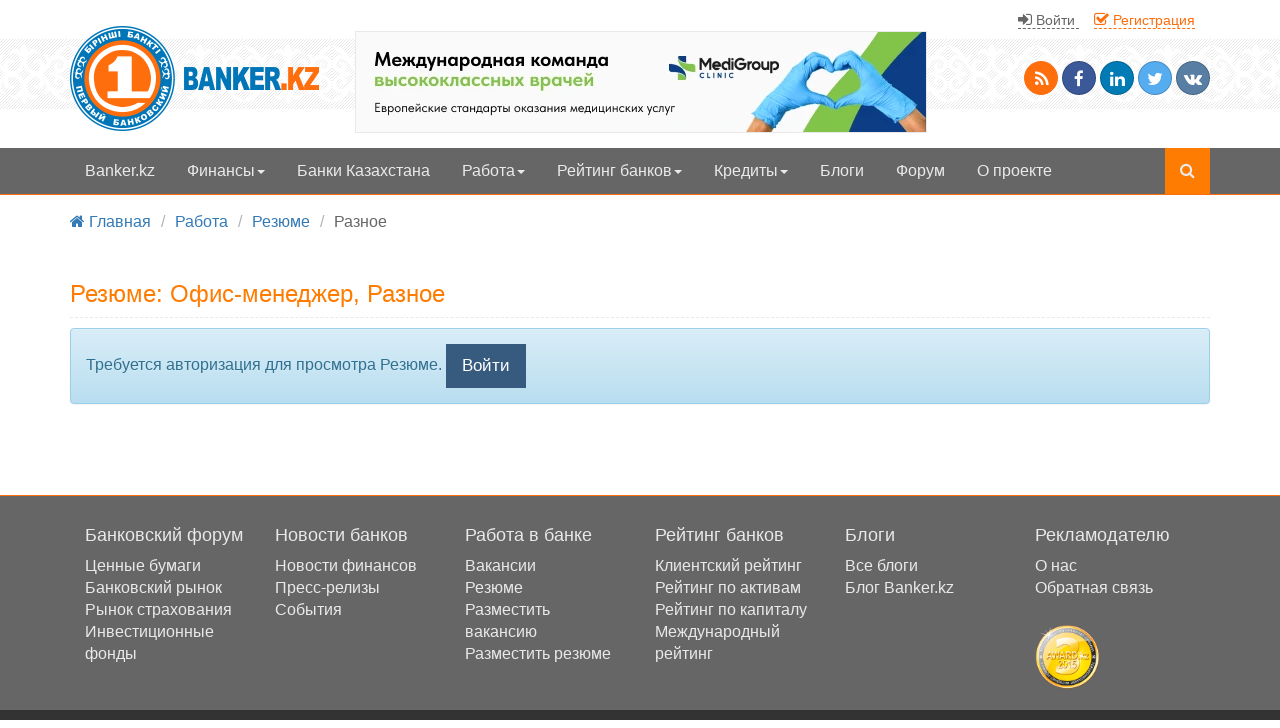

--- FILE ---
content_type: text/html; charset=UTF-8
request_url: https://www.banker.kz/job/resume/different/7533/
body_size: 9425
content:
<!DOCTYPE html>
<html lang="ru">

<head>
    <meta charset="utf-8">
    <meta http-equiv="X-UA-Compatible" content="IE=edge">
    <meta name="viewport" content="width=device-width, initial-scale=1">
    <meta name='yandex-verification' content='75812ebdf9d9a790' />
    <meta name="yandex-verification" content="228861e60b21ede6" />
    <meta name="yandex-verification" content="a929cbe4ef7482fe" />
    <meta name="msvalidate.01" content="D03B444E9B06B6E7B7ECD692944E82B9" />
    <meta name="google-site-verification" content="G0lZhy0s-iwHhJCJXmE-sqHmqwSI6QQxe6ygePS603I" />
    <link rel="shortcut icon" type="image/x-icon" href="/local/templates/Banker_Head_new/favicon.ico">
    <title>Резюме: Офис-менеджер, Разное</title>
    <meta name="robots" content="index, follow" />
<meta name="keywords" content="Резюме" />
<meta name="description" content="Информационные системы" />
<link href="/local/templates/.default/components/bitrix/system.auth.form/top_auth_menu/style.css?16777517521216" type="text/css"  data-template-style="true"  rel="stylesheet" />
<link href="/local/templates/.default/components/bitrix/system.auth.form/open-window/style.css?1615206999329" type="text/css"  data-template-style="true"  rel="stylesheet" />
<link href="/local/templates/.default/components/bitrix/breadcrumb/bread_art_banker_MR/style.css?1769875389252" type="text/css"  data-template-style="true"  rel="stylesheet" />
<link href="/local/templates/Banker_Head_new/styles.css?1746014586391" type="text/css"  data-template-style="true"  rel="stylesheet" />
<link href="/local/templates/Banker_Head_new/css/wide-arts-style.css?1746014372196172" type="text/css"  data-template-style="true"  rel="stylesheet" />
<link rel="canonical" href="https://www.banker.kz/job/resume/different/7533/" />



<script src="/local/templates/old-libs-js/jquery.js?161520699993106"></script>
<script src="/local/templates/old-libs-js/libs.js?161520699935611"></script>
<script src="/local/templates/old-libs-js/wide.js?1709376387847"></script>

    <!--[if IE 8]>
	<script src="/local/templates/old-libs-js/html5-3.4-respond-1.1.0.min.js"></script>
	<![endif]-->
</head>

<body>
    	<script data-ad-client="ca-pub-5255762020699824"
		async src="https://pagead2.googlesyndication.com/pagead/js/adsbygoogle.js">
	</script>
        <header class="header">
        <div class="container" id="head">
            <div class="col-md-12 text-right box_auth">
                	<div class="box_box_auth">
		<a id="window-auth" data-toggle="modal" data-target="#open_auth" href="#">
			<i class="fa fa-sign-in"></i> <small>Войти</small>
		</a>
		<a id="window-reg" data-toggle="modal" data-target="#open_reg" href="#">
			<i class="fa fa-check-square-o"></i> <small>Регистрация</small>
		</a>
	</div>
	<!-- Modal -->
	<div class="modal fade" id="open_auth" tabindex="-1" role="dialog" aria-labelledby="myModalLabel" aria-hidden="true">
		<div class="modal-dialog">
			<div class="modal-content">
				<div class="modal-header">
					<button type="button" class="close" data-dismiss="modal" aria-hidden="true"><img class="icon icons8-Delete-Sign" src="[data-uri]" width="25" height="25">
					</button>
					<div class="h4 modal-title" id="myModalLabel">Авторизация</div>
				</div>
				<div class="modal-body">
					<!--'start_frame_cache_8k8aZS'--><form name="system_auth_formPqgS8z" method="post" target="_top" action="/auth.php" class="form-horizontal">
	<input type="hidden" name="AUTH_FORM" value="Y" />
	<input type="hidden" name="TYPE" value="AUTH" />
	<input type="hidden" name="backurl" value="/job/resume/different/7533/" />

		<div class="form-group">
		<label class="col-md-4 control-label" for="textinput">
			Логин		</label>
		<div class="col-md-6">
			<input placeholder="Логин" class="form-control input-md" type="text" name="USER_LOGIN" maxlength="255" value="">
		</div>
	</div>
	<div class="form-group">
		<label class="col-md-4 control-label" for="textinput">
			Пароль		</label>
		<div class="col-md-6">
			<input placeholder="Пароль" class="form-control input-md" type="password" name="USER_PASSWORD" maxlength="255">
		</div>
	</div>
	<div class="form-group text-center">
		
		<div class="col-md-12">
			<div class="checkbox">
				<label for="USER_REMEMBER">
					<input type="checkbox" id="USER_REMEMBER" name="USER_REMEMBER" value="Y" checked />
					Запомнить меня				</label>
			</div>
		</div>
			</div>

	
		<div class="form-group text-center">
			<div class="col-md-12">
				<a href="/personal/auth.php?forgot_password=yes&amp;forgot_password=yes&amp;backurl=%2Fjob%2Fresume%2Fdifferent%2F7533%2F" rel="nofollow">Забыли свой пароль</a> <img class="icon icons8-Help-Filled" src="[data-uri]" width="17" height="17"> <a id="window-reg" data-toggle="modal" data-target="#open_reg" href="#">
					Регистрация
				</a>
				<noscript>
					<span>У Вас отключён JavaScript. Функционал сайта ограничен</span>
					<a href="/reg.php">Регистрация</a>
				</noscript>
			</div>


		</div>
	
		<div class="form-group">
		<div class="col-md-12 text-center">
			<input type="submit" name="Login" class="btn btn-info" value="Войти">
		</div>
	</div>
</form>

<script type="text/javascript">
			try {
			document.form_auth.USER_LOGIN.focus();
		} catch (e) {}
	</script><!--'end_frame_cache_8k8aZS'-->				</div>
			</div>
		</div>
	</div>
<!-- Modal -->
<div class="modal fade" id="open_reg" tabindex="-1" role="dialog" aria-labelledby="myModalLabel" aria-hidden="true">
	<div class="modal-dialog">
		<div class="modal-content">
			<div class="modal-header">
				<button type="button" class="close" data-dismiss="modal" aria-hidden="true">
					<img class="icon icons8-Delete-Sign" src="[data-uri]" width="25" height="25">
				</button>
				<div class="h4 modal-title" id="myModalLabel">Регистрация</div>
			</div>
			<div class="modal-body text-center">
				<p>Цель регистрации</p>
				<a class="btn btn-info" href="/job/resume/reg.php">Я ищу работу</a>
				<a class="btn btn-warning" href="/job/vacancy/add.php">Я работодатель</a>
				<a class="btn btn-primary" href="http://forum.banker.kz/index.php?app=core&module=global&section=register">
					Общение на форуме
				</a>
			</div>
		</div>
	</div>
</div>            </div>
            <div id="logo" class="col-md-3 col-sm-4 col-xs-4">
                <a href="/">
                    <img class="img-responsive" src="/images/logo.png" alt="Банковский форум Казахстана">
                </a>
            </div>
            <div class="col-lg-6 col-md-6 col-sm-8 col-xs-8" id="headbanner">
                <!-- Main top banner -->
<a href="https://medigroup.kz/" target="_blank" title="MediGroup Clinic - многопрофильный медицинский центр в Астане">
    <picture>
        <source media="(max-width:500px)" srcset="/images/banners/2024/medigroup-mobile.webp">
        <img src="/images/banners/2024/medigroup-desktop.webp" alt="MediGroup Clinic - многопрофильный медицинский центр в Астане">
    </picture>
</a>            </div>
            <div class="col-md-3 text-right hidden-sm hidden-xs " id="socicon">
                <noindex>
    <div>
        <a href="/rss.php" title="RSS ленты портала" class="btn btn-social-icon btn-rss"><i class="fa fa-rss"></i></a>
        <a rel="nofollow" class="btn btn-social-icon btn-facebook" onclick="Share.facebook('https://banker.kz/job/resume/different/7533/','Резюме: Офис-менеджер, Разное','IMG_PATH','')"> <i class="fa fa-facebook"></i></a>
        <a rel="nofollow" class="btn btn-social-icon btn-linkedin" onclick="Share.li('https://banker.kz/job/resume/different/7533/','Резюме: Офис-менеджер, Разное','')"><i class="fa fa-linkedin"></i></a>
        <a rel="nofollow" class="btn btn-social-icon btn-twitter" onclick="Share.twitter('https://banker.kz/job/resume/different/7533/','Резюме: Офис-менеджер, Разное')"> <i class="fa fa-twitter"></i></a>
        <a rel="nofollow" class="btn btn-social-icon btn-vk" onclick="Share.vkontakte('https://banker.kz/job/resume/different/7533/','Резюме: Офис-менеджер, Разное','IMG_PATH','')"> <i class="fa fa-vk"></i></a>
    </div>

</noindex>            </div>
        </div>
    </header>
    <!--  -->
	<nav class="navbar navbar-default mainmenu affix-top" id="mainmenu">
		<div class="container">
			<div class="navbar-header">
				<button type="button" class="navbar-toggle" data-toggle="collapse" data-target="#bs-example-navbar-collapse-1">
					<span class="sr-only">Меню</span>
					<i class="fa fa-th-list"></i>
				</button>
			</div>
			<div class="navbar-collapse collapse" id="bs-example-navbar-collapse-1">
				<ul class="nav nav-pills">
											
						
											
																									
													<li class=""><a href="/">Banker.kz</a></li>
												
											
										
										
															
																													<li class="dropdown "><a href="/news/" class="dropdown-toggle" data-toggle="dropdown">Финансы<b class="caret"></b></a>
									<ul class="dropdown-menu">
									
										
										
															
						
											
																																						<li ><a href="/news/">Новости финансов</a></li>


												
											
										
										
															
						
											
																																						<li ><a href="/press-release/">Пресс-релизы</a></li>


												
											
										
										
															
						
											
																																						<li ><a href="/events/">События</a></li>


												
											
										
										
															
						
											
																																						<li ><a href="/articles/">Статьи о финансах</a></li>


												
											
										
										
																													</ul></li>						
						
											
																									
													<li class=""><a href="/banks/">Банки Казахстана</a></li>
												
											
										
										
															
																													<li class="dropdown "><a href="/job/" class="dropdown-toggle" data-toggle="dropdown">Работа<b class="caret"></b></a>
									<ul class="dropdown-menu">
									
										
										
															
						
											
																																						<li ><a href="/job/vacancy/">Вакансии</a></li>


												
											
										
										
															
						
											
																																						<li  class="active" ><a href="/job/resume/">Резюме</a></li>


												
											
										
										
															
						
											
																																						<li ><a href="/job/resume/add.php">Разместить резюме</a></li>


												
											
										
										
															
						
											
																																						<li ><a href="/job/vacancy/add.php">Разместить вакансию</a></li>


												
											
										
										
																													</ul></li>						
																													<li class="dropdown "><a href="/raiting/" class="dropdown-toggle" data-toggle="dropdown">Рейтинг банков<b class="caret"></b></a>
									<ul class="dropdown-menu">
									
										
										
															
						
											
																																						<li ><a href="/raiting/">Клиентский рейтинг</a></li>


												
											
										
										
															
						
											
																																						<li ><a href="/raiting/inter-raiting.php">Международный рейтинг</a></li>


												
											
										
										
															
						
											
																																						<li ><a href="/raiting/raiting-activs.php">Рейтинг по активам</a></li>


												
											
										
										
															
						
											
																																						<li ><a href="/raiting/raiting-capital.php">Рейтинг по капиталу</a></li>


												
											
										
										
																													</ul></li>						
																													<li class="dropdown "><a href="/loans/" class="dropdown-toggle" data-toggle="dropdown">Кредиты<b class="caret"></b></a>
									<ul class="dropdown-menu">
									
										
										
															
						
											
																																						<li ><a href="/loans/consumer/">Потребительский кредит</a></li>


												
											
										
										
															
						
											
																																						<li ><a href="/loans/for-business/">Кредит для бизнеса</a></li>


												
											
										
										
															
						
											
																																						<li ><a href="/loans/for-education/">Кредит для образования</a></li>


												
											
										
										
															
						
											
																																						<li ><a href="/loans/without-collateral/">Кредит без залога</a></li>


												
											
										
										
															
						
											
																																						<li ><a href="/loans/against-collateral/">Кредит под залог</a></li>


												
											
										
										
															
						
											
																																						<li ><a href="/loans/mortgages/">Ипотека</a></li>


												
											
										
										
															
						
											
																																						<li ><a href="/loans/express/">Экспресс-кредиты</a></li>


												
											
										
										
																													</ul></li>						
						
											
																									
													<li class=""><a href="/blogs/">Блоги</a></li>
												
											
										
										
															
						
											
																									
													<li class=""><a href="http://forum.banker.kz/">Форум</a></li>
												
											
										
										
															
						
											
																									
													<li class=""><a href="/about.php">О проекте</a></li>
												
											
										
										
									
																		<li class="li-search"><a href="/search/" title="Поиск по сайту"><i class="fa fa-search"></i>
										</a></li>
											</ul>
			</div><!--/.nav-collapse -->

		</div>
	</nav>
            <main class="article-box" id="newsforum">
            <div class="container">
                <div class="row">
                    <nav class="breadcrumbs" aria-label="Хлебные крошки"><ul class="breadcrumbs__list" style="display: flex; list-style: none; padding: 0; margin: 0; flex-wrap: wrap; align-items: center;"><li class="breadcrumbs__item"><a href="/" class="breadcrumbs__link"><i class="fa fa-home"></i> <span>Главная</span></a><span class="breadcrumbs__separator" aria-hidden="true" style="margin: 0 10px; opacity: 0.5;">/</span></li><li class="breadcrumbs__item"><a href="/job/" class="breadcrumbs__link"><span>Работа</span></a><span class="breadcrumbs__separator" aria-hidden="true" style="margin: 0 10px; opacity: 0.5;">/</span></li><li class="breadcrumbs__item"><a href="/job/resume/" class="breadcrumbs__link"><span>Резюме</span></a><span class="breadcrumbs__separator" aria-hidden="true" style="margin: 0 10px; opacity: 0.5;">/</span></li><li class="breadcrumbs__item"><span class="breadcrumbs__current" aria-current="page">Разное</span></li></ul><script type="application/ld+json">{"@context":"https://schema.org","@type":"BreadcrumbList","itemListElement":[{"@type":"ListItem","position":1,"name":"Главная","item":"https://www.banker.kz/"},{"@type":"ListItem","position":2,"name":"Работа","item":"https://www.banker.kz/job/"},{"@type":"ListItem","position":3,"name":"Резюме","item":"https://www.banker.kz/job/resume/"},{"@type":"ListItem","position":4,"name":"Разное","item":"https://www.banker.kz/job/resume/different/"}]}</script></nav>                </div>
                <article class="row">
                    <h1>Резюме: Офис-менеджер, Разное</h1>                <pre style="display:none;">Array
(
    [CITY] => Array
        (
            [ID] => 125
            [IBLOCK_ID] => 6
            [NAME] => Город
            [ACTIVE] => Y
            [SORT] => 1
            [CODE] => CITY
            [DEFAULT_VALUE] => 
            [PROPERTY_TYPE] => S
            [ROW_COUNT] => 1
            [COL_COUNT] => 30
            [LIST_TYPE] => L
            [MULTIPLE] => N
            [XML_ID] => 
            [FILE_TYPE] => 
            [MULTIPLE_CNT] => 5
            [LINK_IBLOCK_ID] => 0
            [WITH_DESCRIPTION] => N
            [SEARCHABLE] => N
            [FILTRABLE] => N
            [IS_REQUIRED] => Y
            [VERSION] => 2
            [USER_TYPE] => 
            [USER_TYPE_SETTINGS] => Array
                (
                )

            [HINT] => 
            [~NAME] => Город
            [~DEFAULT_VALUE] => 
            [VALUE_ENUM] => 
            [VALUE_XML_ID] => 
            [VALUE_SORT] => 
            [VALUE] => Алматы
            [PROPERTY_VALUE_ID] => 7533:125
            [DESCRIPTION] => 
            [~VALUE] => Алматы
            [~DESCRIPTION] => 
            [DISPLAY_VALUE] => Алматы
        )

    [AGE] => Array
        (
            [ID] => 29
            [IBLOCK_ID] => 6
            [NAME] => Возраст
            [ACTIVE] => Y
            [SORT] => 3
            [CODE] => AGE
            [DEFAULT_VALUE] => 
            [PROPERTY_TYPE] => S
            [ROW_COUNT] => 1
            [COL_COUNT] => 30
            [LIST_TYPE] => L
            [MULTIPLE] => N
            [XML_ID] => 8
            [FILE_TYPE] => 
            [MULTIPLE_CNT] => 5
            [LINK_IBLOCK_ID] => 0
            [WITH_DESCRIPTION] => N
            [SEARCHABLE] => N
            [FILTRABLE] => N
            [IS_REQUIRED] => N
            [VERSION] => 2
            [USER_TYPE] => 
            [USER_TYPE_SETTINGS] => Array
                (
                )

            [HINT] => 
            [~NAME] => Возраст
            [~DEFAULT_VALUE] => 
            [VALUE_ENUM] => 
            [VALUE_XML_ID] => 
            [VALUE_SORT] => 
            [VALUE] => 21
            [PROPERTY_VALUE_ID] => 7533:29
            [DESCRIPTION] => 
            [~VALUE] => 21
            [~DESCRIPTION] => 
            [DISPLAY_VALUE] => 21
        )

    [PROFESSION] => Array
        (
            [ID] => 32
            [IBLOCK_ID] => 6
            [NAME] => Специализация
            [ACTIVE] => Y
            [SORT] => 4
            [CODE] => PROFESSION
            [DEFAULT_VALUE] => 
            [PROPERTY_TYPE] => S
            [ROW_COUNT] => 1
            [COL_COUNT] => 30
            [LIST_TYPE] => L
            [MULTIPLE] => N
            [XML_ID] => 33
            [FILE_TYPE] => 
            [MULTIPLE_CNT] => 3
            [LINK_IBLOCK_ID] => 0
            [WITH_DESCRIPTION] => N
            [SEARCHABLE] => N
            [FILTRABLE] => N
            [IS_REQUIRED] => N
            [VERSION] => 2
            [USER_TYPE] => 
            [USER_TYPE_SETTINGS] => Array
                (
                )

            [HINT] => 
            [~NAME] => Специализация
            [~DEFAULT_VALUE] => 
            [VALUE_ENUM] => 
            [VALUE_XML_ID] => 
            [VALUE_SORT] => 
            [VALUE] => Информационные системы
            [PROPERTY_VALUE_ID] => 7533:32
            [DESCRIPTION] => 
            [~VALUE] => Информационные системы
            [~DESCRIPTION] => 
            [DISPLAY_VALUE] => Информационные системы
        )

    [EDUCATION] => Array
        (
            [ID] => 30
            [IBLOCK_ID] => 6
            [NAME] => Образование
            [ACTIVE] => Y
            [SORT] => 5
            [CODE] => EDUCATION
            [DEFAULT_VALUE] => 
            [PROPERTY_TYPE] => L
            [ROW_COUNT] => 1
            [COL_COUNT] => 30
            [LIST_TYPE] => L
            [MULTIPLE] => N
            [XML_ID] => 9
            [FILE_TYPE] => 
            [MULTIPLE_CNT] => 5
            [LINK_IBLOCK_ID] => 0
            [WITH_DESCRIPTION] => N
            [SEARCHABLE] => N
            [FILTRABLE] => N
            [IS_REQUIRED] => N
            [VERSION] => 2
            [USER_TYPE] => 
            [USER_TYPE_SETTINGS] => Array
                (
                )

            [HINT] => 
            [~NAME] => Образование
            [~DEFAULT_VALUE] => 
            [VALUE_ENUM] => Высшее
            [VALUE_XML_ID] => cfcbf983b7afee14a162158bca8e5e94
            [VALUE_SORT] => 100
            [VALUE] => Высшее
            [PROPERTY_VALUE_ID] => 7533:30
            [VALUE_ENUM_ID] => 30
            [DESCRIPTION] => 
            [~VALUE] => Высшее
            [~DESCRIPTION] => 
            [DISPLAY_VALUE] => Высшее
        )

    [EXPERIENCE] => Array
        (
            [ID] => 34
            [IBLOCK_ID] => 6
            [NAME] => Стаж работы
            [ACTIVE] => Y
            [SORT] => 7
            [CODE] => EXPERIENCE
            [DEFAULT_VALUE] => 
            [PROPERTY_TYPE] => L
            [ROW_COUNT] => 1
            [COL_COUNT] => 30
            [LIST_TYPE] => L
            [MULTIPLE] => N
            [XML_ID] => 13
            [FILE_TYPE] => 
            [MULTIPLE_CNT] => 5
            [LINK_IBLOCK_ID] => 0
            [WITH_DESCRIPTION] => N
            [SEARCHABLE] => N
            [FILTRABLE] => N
            [IS_REQUIRED] => N
            [VERSION] => 2
            [USER_TYPE] => 
            [USER_TYPE_SETTINGS] => Array
                (
                )

            [HINT] => 
            [~NAME] => Стаж работы
            [~DEFAULT_VALUE] => 
            [VALUE_ENUM] => Без стажа работы
            [VALUE_XML_ID] => 76cdc0aa14d3e606d4c493662ddbf2ba
            [VALUE_SORT] => 600
            [VALUE] => Без стажа работы
            [PROPERTY_VALUE_ID] => 7533:34
            [VALUE_ENUM_ID] => 34
            [DESCRIPTION] => 
            [~VALUE] => Без стажа работы
            [~DESCRIPTION] => 
            [DISPLAY_VALUE] => Без стажа работы
        )

    [EDUCATIONAL] => Array
        (
            [ID] => 31
            [IBLOCK_ID] => 6
            [NAME] => Учебное заведение
            [ACTIVE] => Y
            [SORT] => 10
            [CODE] => EDUCATIONAL
            [DEFAULT_VALUE] => 
            [PROPERTY_TYPE] => S
            [ROW_COUNT] => 1
            [COL_COUNT] => 30
            [LIST_TYPE] => L
            [MULTIPLE] => N
            [XML_ID] => 32
            [FILE_TYPE] => 
            [MULTIPLE_CNT] => 5
            [LINK_IBLOCK_ID] => 0
            [WITH_DESCRIPTION] => N
            [SEARCHABLE] => N
            [FILTRABLE] => N
            [IS_REQUIRED] => N
            [VERSION] => 2
            [USER_TYPE] => 
            [USER_TYPE_SETTINGS] => Array
                (
                )

            [HINT] => 
            [~NAME] => Учебное заведение
            [~DEFAULT_VALUE] => 
            [VALUE_ENUM] => 
            [VALUE_XML_ID] => 
            [VALUE_SORT] => 
            [VALUE] => АО &quot;Университет Нархоз&quot;
            [PROPERTY_VALUE_ID] => 7533:31
            [DESCRIPTION] => 
            [~VALUE] => АО "Университет Нархоз"
            [~DESCRIPTION] => 
            [DISPLAY_VALUE] => АО &quot;Университет Нархоз&quot;
        )

    [SCHEDULE] => Array
        (
            [ID] => 36
            [IBLOCK_ID] => 6
            [NAME] => График работы
            [ACTIVE] => Y
            [SORT] => 11
            [CODE] => SCHEDULE
            [DEFAULT_VALUE] => 
            [PROPERTY_TYPE] => L
            [ROW_COUNT] => 1
            [COL_COUNT] => 30
            [LIST_TYPE] => L
            [MULTIPLE] => N
            [XML_ID] => 18
            [FILE_TYPE] => 
            [MULTIPLE_CNT] => 5
            [LINK_IBLOCK_ID] => 0
            [WITH_DESCRIPTION] => N
            [SEARCHABLE] => N
            [FILTRABLE] => N
            [IS_REQUIRED] => N
            [VERSION] => 2
            [USER_TYPE] => 
            [USER_TYPE_SETTINGS] => Array
                (
                )

            [HINT] => 
            [~NAME] => График работы
            [~DEFAULT_VALUE] => 
            [VALUE_ENUM] => Полный рабочий день
            [VALUE_XML_ID] => d4097877e3e515393144cddd0b9aa5b4
            [VALUE_SORT] => 100
            [VALUE] => Полный рабочий день
            [PROPERTY_VALUE_ID] => 7533:36
            [VALUE_ENUM_ID] => 38
            [DESCRIPTION] => 
            [~VALUE] => Полный рабочий день
            [~DESCRIPTION] => 
            [DISPLAY_VALUE] => Полный рабочий день
        )

    [REMUNERATION] => Array
        (
            [ID] => 35
            [IBLOCK_ID] => 6
            [NAME] => Ожидаемая заработная плата
            [ACTIVE] => Y
            [SORT] => 20
            [CODE] => REMUNERATION
            [DEFAULT_VALUE] => 
            [PROPERTY_TYPE] => S
            [ROW_COUNT] => 1
            [COL_COUNT] => 30
            [LIST_TYPE] => L
            [MULTIPLE] => N
            [XML_ID] => 11
            [FILE_TYPE] => 
            [MULTIPLE_CNT] => 5
            [LINK_IBLOCK_ID] => 0
            [WITH_DESCRIPTION] => N
            [SEARCHABLE] => N
            [FILTRABLE] => N
            [IS_REQUIRED] => N
            [VERSION] => 2
            [USER_TYPE] => 
            [USER_TYPE_SETTINGS] => Array
                (
                )

            [HINT] => 
            [~NAME] => Ожидаемая заработная плата
            [~DEFAULT_VALUE] => 
            [VALUE_ENUM] => 
            [VALUE_XML_ID] => 
            [VALUE_SORT] => 
            [VALUE] => 80000тг
            [PROPERTY_VALUE_ID] => 7533:35
            [DESCRIPTION] => 
            [~VALUE] => 80000тг
            [~DESCRIPTION] => 
            [DISPLAY_VALUE] => 80000тг
        )

    [SKILLS] => Array
        (
            [ID] => 37
            [IBLOCK_ID] => 6
            [NAME] => Опыт работы / Навыки
            [ACTIVE] => Y
            [SORT] => 99
            [CODE] => SKILLS
            [DEFAULT_VALUE] => Array
                (
                    [TYPE] => TEXT
                    [TEXT] => 
                )

            [PROPERTY_TYPE] => S
            [ROW_COUNT] => 5
            [COL_COUNT] => 30
            [LIST_TYPE] => L
            [MULTIPLE] => N
            [XML_ID] => 12
            [FILE_TYPE] => 
            [MULTIPLE_CNT] => 5
            [LINK_IBLOCK_ID] => 0
            [WITH_DESCRIPTION] => N
            [SEARCHABLE] => N
            [FILTRABLE] => N
            [IS_REQUIRED] => N
            [VERSION] => 2
            [USER_TYPE] => HTML
            [USER_TYPE_SETTINGS] => Array
                (
                    [height] => 200
                )

            [HINT] => 
            [~NAME] => Опыт работы / Навыки
            [~DEFAULT_VALUE] => Array
                (
                    [TYPE] => TEXT
                    [TEXT] => 
                )

            [VALUE_ENUM] => 
            [VALUE_XML_ID] => 
            [VALUE_SORT] => 
            [VALUE] => Array
                (
                    [TEXT] => Опыт работы - АО&quot;Казкоммерцбанк&quot;, менеджер по продажам кредитных карт. (внештатный сотрудник)
                    [TYPE] => TEXT
                )

            [PROPERTY_VALUE_ID] => 7533:37
            [DESCRIPTION] => 
            [~VALUE] => Array
                (
                    [TEXT] => Опыт работы - АО"Казкоммерцбанк", менеджер по продажам кредитных карт. (внештатный сотрудник)
                    [TYPE] => TEXT
                )

            [~DESCRIPTION] => 
            [DISPLAY_VALUE] => Опыт работы - АО&quot;Казкоммерцбанк&quot;, менеджер по продажам кредитных карт. &#40;внештатный сотрудник&#41;
        )

    [PHONE] => Array
        (
            [ID] => 38
            [IBLOCK_ID] => 6
            [NAME] => Контактный телефон
            [ACTIVE] => Y
            [SORT] => 1100
            [CODE] => PHONE
            [DEFAULT_VALUE] => 
            [PROPERTY_TYPE] => S
            [ROW_COUNT] => 1
            [COL_COUNT] => 30
            [LIST_TYPE] => L
            [MULTIPLE] => N
            [XML_ID] => 16
            [FILE_TYPE] => 
            [MULTIPLE_CNT] => 5
            [LINK_IBLOCK_ID] => 0
            [WITH_DESCRIPTION] => N
            [SEARCHABLE] => N
            [FILTRABLE] => N
            [IS_REQUIRED] => N
            [VERSION] => 2
            [USER_TYPE] => 
            [USER_TYPE_SETTINGS] => Array
                (
                )

            [HINT] => 
            [~NAME] => Контактный телефон
            [~DEFAULT_VALUE] => 
            [VALUE_ENUM] => 
            [VALUE_XML_ID] => 
            [VALUE_SORT] => 
            [VALUE] => 87478102846
            [PROPERTY_VALUE_ID] => 7533:38
            [DESCRIPTION] => 
            [~VALUE] => 87478102846
            [~DESCRIPTION] => 
            [DISPLAY_VALUE] => 87478102846
        )

    [EMAIL] => Array
        (
            [ID] => 39
            [IBLOCK_ID] => 6
            [NAME] => Контактный E-mail
            [ACTIVE] => Y
            [SORT] => 1100
            [CODE] => EMAIL
            [DEFAULT_VALUE] => 
            [PROPERTY_TYPE] => S
            [ROW_COUNT] => 1
            [COL_COUNT] => 30
            [LIST_TYPE] => L
            [MULTIPLE] => N
            [XML_ID] => 17
            [FILE_TYPE] => 
            [MULTIPLE_CNT] => 5
            [LINK_IBLOCK_ID] => 0
            [WITH_DESCRIPTION] => N
            [SEARCHABLE] => Y
            [FILTRABLE] => Y
            [IS_REQUIRED] => N
            [VERSION] => 2
            [USER_TYPE] => 
            [USER_TYPE_SETTINGS] => Array
                (
                )

            [HINT] => 
            [~NAME] => Контактный E-mail
            [~DEFAULT_VALUE] => 
            [VALUE_ENUM] => 
            [VALUE_XML_ID] => 
            [VALUE_SORT] => 
            [VALUE] => aika_rokerwa@mail.ru
            [PROPERTY_VALUE_ID] => 7533:39
            [DESCRIPTION] => 
            [~VALUE] => aika_rokerwa@mail.ru
            [~DESCRIPTION] => 
            [DISPLAY_VALUE] => aika_rokerwa@mail.ru
        )

)
</pre><div class="job-element">
			<div class="alert alert-info">
			<p>Требуется авторизация для просмотра Резюме. <button class="btn btn-primary" data-toggle="modal" data-target="#open_auth">Войти</button></p>
		</div>
	</div><br></article>
	</div><!-- container -->
</main>
<section id="bottommenu">
	<div class="container">
		<div class="col-md-2">
			<div class="h4">Банковский форум</div>
			<ul class="list-unstyled">

			<li><a href="http://forum.banker.kz/forum/8-cennie-bumagi/">Ценные бумаги</a></li>
		
			<li><a href="http://forum.banker.kz/forum/32-bankovskii-rinok/">Банковский рынок</a></li>
		
			<li><a href="http://forum.banker.kz/forum/54-rinok-strahovanija/">Рынок страхования</a></li>
		
			<li><a href="http://forum.banker.kz/forum/56-investicionnie-fondi/">Инвестиционные фонды</a></li>
		

</ul>
		</div>
		<div class="col-md-2">
			<div class="h4">Новости банков</div>
			<ul class="list-unstyled">

			<li><a href="/news/">Новости финансов</a></li>
		
			<li><a href="/press-release/">Пресс-релизы</a></li>
		
			<li><a href="/events/">События</a></li>
		

</ul>
		</div>
		<div class="col-md-2">
			<div class="h4">Работа в банке</div>
			<ul class="list-unstyled">

			<li><a href="/job/vacancy/">Вакансии</a></li>
		
			<li><a href="/job/resume/" class="selected">Резюме</a></li>
		
			<li><a href="/job/vacancy/add.php">Разместить вакансию</a></li>
		
			<li><a href="/job/resume/add.php">Разместить резюме</a></li>
		

</ul>
		</div>
		<div class="col-md-2">
			<div class="h4">Рейтинг банков</div>
			<ul class="list-unstyled">

			<li><a href="/raiting/">Клиентский рейтинг</a></li>
		
			<li><a href="/raiting/raiting-activs.php">Рейтинг по активам</a></li>
		
			<li><a href="/raiting/raiting-capital.php">Рейтинг по капиталу</a></li>
		
			<li><a href="/raiting/inter-raiting.php">Международный рейтинг</a></li>
		

</ul>
		</div>
		<div class="col-md-2">
			<div class="h4">Блоги</div>
			<ul class="list-unstyled">

			<li><a href="/blogs/">Все блоги</a></li>
		
			<li><a href="/blogs/blogs_banker/">Блог Banker.kz</a></li>
		

</ul>
		</div>
		<div class="col-md-2">
			<div class="h4">Рекламодателю</div>
			<ul class="list-unstyled">

			<li><a href="/about.php">О нас</a></li>
		
			<li><a href="/form-tie.php">Обратная связь</a></li>
		

</ul>
			<noindex>
				<div id="bx-composite-banner"></div>
			</noindex>
			<div class="award">
				<img src="/images/award_3.png" alt="Наминация">
			</div>
		</div>
	</div>
</section>
<footer>
	<div class="container">
		<div class="col-md-9">
			© 2001 - 2026 BANKER.KZ - Первый банковский!
<!-- Yandex.Metrika informer -->
<a href="https://metrika.yandex.ru/stat/?id=13008517&from=informer" target="_blank" rel="nofollow">
    <img src="https://informer.yandex.ru/informer/13008517/3_0_535353FF_333333FF_1_pageviews"
        style="width:88px; height:31px; border:0;" alt="Яндекс.Метрика"
        title="Яндекс.Метрика: данные за сегодня (просмотры, визиты и уникальные посетители)"
        class="ym-advanced-informer" data-cid="13008517" data-lang="ru"></a> <!-- /Yandex.Metrika informer -->
<!-- Yandex.Metrika counter -->
<script
    type="text/javascript"> (function (m, e, t, r, i, k, a) { m[i] = m[i] || function () { (m[i].a = m[i].a || []).push(arguments) }; m[i].l = 1 * new Date(); k = e.createElement(t), a = e.getElementsByTagName(t)[0], k.async = 1, k.src = r, a.parentNode.insertBefore(k, a) })(window, document, "script", "https://mc.yandex.ru/metrika/tag.js", "ym"); ym(13008517, "init", { clickmap: true, trackLinks: true, accurateTrackBounce: true, trackHash: true }); </script>
<!-- /Yandex.Metrika counter -->
<noindex>
    <span>
        <script>
            (function (i, s, o, g, r, a, m) {
                i['GoogleAnalyticsObject'] = r; i[r] = i[r] || function () {
                    (i[r].q = i[r].q || []).push(arguments)
                }, i[r].l = 1 * new Date(); a = s.createElement(o),
                    m = s.getElementsByTagName(o)[0]; a.async = 1; a.src = g; m.parentNode.insertBefore(a, m)
            })(window, document, 'script', '//www.google-analytics.com/analytics.js', 'ga');
            ga('create', 'UA-50718757-1', 'www.banker.kz');
            ga('require', 'displayfeatures');
            ga('send', 'pageview');
        </script>
    </span>
</noindex>
<noindex>
    <!-- ZERO.kz --> <span id="_zero_63450"> </span>
    <script type="text/javascript">
        var _zero_kz_ = _zero_kz_ || [];
        _zero_kz_.push(["id", 63450]);
        _zero_kz_.push(["type", 1]);

        (function () {
            var a = document.getElementsByTagName("script")[0],
                s = document.createElement("script");
            s.type = "text/javascript";
            s.async = true;
            s.src = (document.location.protocol == "https:" ? "https:" : "http:")
                + "//c.zero.kz/z.js";
            a.parentNode.insertBefore(s, a);
        })(); //-->
    </script> <!-- End ZERO.kz -->
</noindex>		</div>
		<div class="col-md-3 text-right socicon">
			<noindex>
    <div>
        <a href="/rss.php" title="RSS ленты портала" class="btn btn-social-icon btn-rss"><i class="fa fa-rss"></i></a>
        <a rel="nofollow" class="btn btn-social-icon btn-facebook" onclick="Share.facebook('https://banker.kz/job/resume/different/7533/','Резюме: Офис-менеджер, Разное','IMG_PATH','Информационные системы')"> <i class="fa fa-facebook"></i></a>
        <a rel="nofollow" class="btn btn-social-icon btn-linkedin" onclick="Share.li('https://banker.kz/job/resume/different/7533/','Резюме: Офис-менеджер, Разное','Информационные системы')"><i class="fa fa-linkedin"></i></a>
        <a rel="nofollow" class="btn btn-social-icon btn-twitter" onclick="Share.twitter('https://banker.kz/job/resume/different/7533/','Резюме: Офис-менеджер, Разное')"> <i class="fa fa-twitter"></i></a>
        <a rel="nofollow" class="btn btn-social-icon btn-vk" onclick="Share.vkontakte('https://banker.kz/job/resume/different/7533/','Резюме: Офис-менеджер, Разное','IMG_PATH','Информационные системы')"> <i class="fa fa-vk"></i></a>
    </div>

</noindex>		</div>
		<button id="toTop">
			<i class="fa fa-chevron-up"></i>
		</button>
			</div>
</footer>
</body>
</html>

--- FILE ---
content_type: text/html; charset=utf-8
request_url: https://www.google.com/recaptcha/api2/aframe
body_size: 268
content:
<!DOCTYPE HTML><html><head><meta http-equiv="content-type" content="text/html; charset=UTF-8"></head><body><script nonce="GLui5di-G3WR_sUUxMnWAg">/** Anti-fraud and anti-abuse applications only. See google.com/recaptcha */ try{var clients={'sodar':'https://pagead2.googlesyndication.com/pagead/sodar?'};window.addEventListener("message",function(a){try{if(a.source===window.parent){var b=JSON.parse(a.data);var c=clients[b['id']];if(c){var d=document.createElement('img');d.src=c+b['params']+'&rc='+(localStorage.getItem("rc::a")?sessionStorage.getItem("rc::b"):"");window.document.body.appendChild(d);sessionStorage.setItem("rc::e",parseInt(sessionStorage.getItem("rc::e")||0)+1);localStorage.setItem("rc::h",'1770018649115');}}}catch(b){}});window.parent.postMessage("_grecaptcha_ready", "*");}catch(b){}</script></body></html>

--- FILE ---
content_type: text/css
request_url: https://www.banker.kz/local/templates/.default/components/bitrix/breadcrumb/bread_art_banker_MR/style.css?1769875389252
body_size: 52
content:
.breadcrumbs {
  margin: 1rem 0 3rem 0;
}
.breadcrumbs__list {
  display: flex;
  flex-wrap: wrap;
  list-style: none;
  margin: 0;
  padding: 0;
}

/* .breadcrumbs__item:not(:last-child)::after {
  content: "/"; 
  margin: 0 10px;
  color: #ccc;
} */


--- FILE ---
content_type: text/css
request_url: https://www.banker.kz/local/templates/Banker_Head_new/styles.css?1746014586391
body_size: 88
content:
#bottommenu {
  border-top: 1px solid #fe6e0d;
  background-color: #666666;
  padding: 20px 0;
  color: #e9e9e9;
}

#bottommenu ul li a {
  color: #e9e9e9;
}

.award img {
  width: 65px;
  margin-top: 1em;
}

footer {
  background-color: #333;
  padding: 20px 0;
  color: #e9e9e9;
}

footer .col-md-8 {
  padding-top: 8px;
}

.bx-composite-btn {
  opacity: 0;
}


--- FILE ---
content_type: application/javascript
request_url: https://www.banker.kz/local/templates/old-libs-js/wide.js?1709376387847
body_size: 243
content:
$(document).ready(function () {
    $('.namebank a').tooltip();
    $('#mainmenu').affix({ offset: { top: 135 } });
    $('#inter_Raiting a#sp').tab('show');

    $(function () {
        $.fn.scrollToTop = function () {
            if ($(window).scrollTop() != "0") {
                $(this).fadeIn("slow")
            }
            var scrollDiv = $(this);
            $(window).scroll(function () {
                if ($(window).scrollTop() == "0") {
                    $(scrollDiv).fadeOut("slow")
                }
                else { $(scrollDiv).fadeIn("slow") }
            });
            $(this).click(function () {
                $("html, body").animate({ scrollTop: 0 }, "slow")
            })
        }
    });
    $(function () { $("#toTop").scrollToTop(); });

    $('#accordion_info').collapse();

});